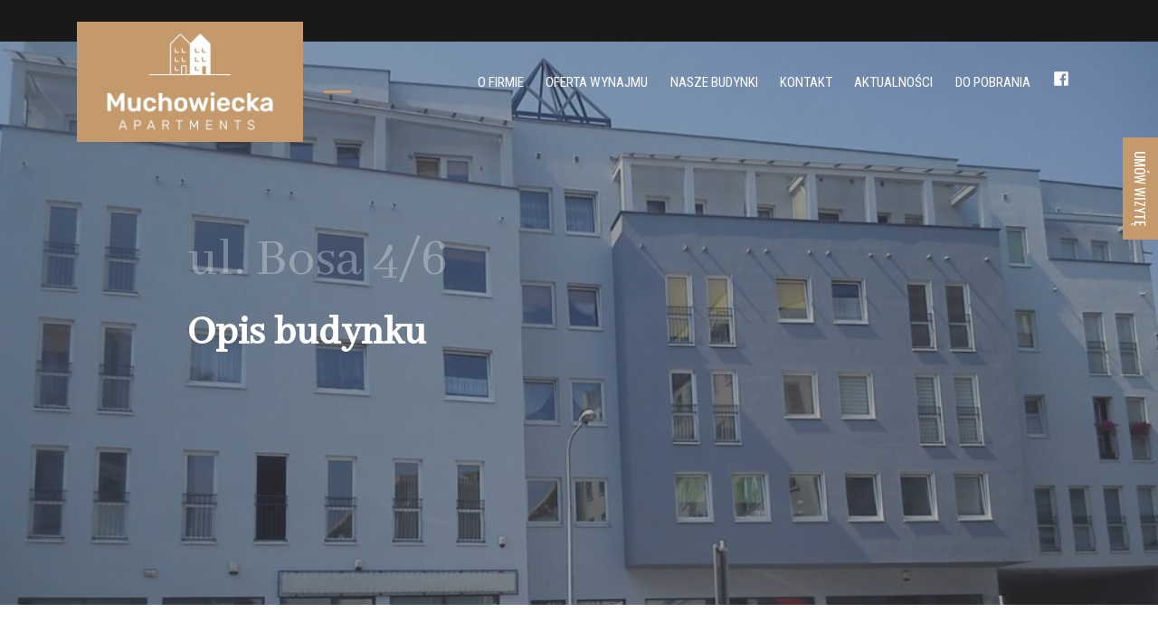

--- FILE ---
content_type: text/html; charset=UTF-8
request_url: https://muchowieckaapartments.pl/nasze-budynki/ul-bosa-4-6/
body_size: 6200
content:
<!DOCTYPE html>
<html lang="pl-PL">
<head>
    <meta charset="UTF-8">
    <meta name="viewport" content="width=device-width, initial-scale=1">
    <meta http-equiv="X-UA-Compatible" content="IE=edge">
    <link rel="profile" href="https://gmpg.org/xfn/11">
  <link rel="stylesheet" href="https://muchowieckaapartments.pl/wp-content/themes/muchowiecka/inc/assets/css/lightbox.min.css">
	<link rel="stylesheet" href="https://muchowieckaapartments.pl/wp-content/themes/muchowiecka/inc/assets/css/download.css">

	<!-- This site is optimized with the Yoast SEO plugin v15.6.2 - https://yoast.com/wordpress/plugins/seo/ -->
	<title>ul. Bosa 4/6 - Muchowiecka Apartments</title>
	<meta name="robots" content="index, follow, max-snippet:-1, max-image-preview:large, max-video-preview:-1" />
	<link rel="canonical" href="https://muchowieckaapartments.pl/nasze-budynki/ul-bosa-4-6/" />
	<meta property="og:locale" content="pl_PL" />
	<meta property="og:type" content="article" />
	<meta property="og:title" content="ul. Bosa 4/6 - Muchowiecka Apartments" />
	<meta property="og:url" content="https://muchowieckaapartments.pl/nasze-budynki/ul-bosa-4-6/" />
	<meta property="og:site_name" content="Muchowiecka Apartments" />
	<meta property="article:modified_time" content="2021-08-18T09:47:57+00:00" />
	<meta property="og:image" content="https://muchowieckaapartments.pl/wp-content/uploads/2021/02/046-e1689325141419.jpg" />
	<meta property="og:image:width" content="2333" />
	<meta property="og:image:height" content="1750" />
	<meta name="twitter:card" content="summary_large_image" />
	<script type="application/ld+json" class="yoast-schema-graph">{"@context":"https://schema.org","@graph":[{"@type":"WebSite","@id":"https://muchowieckaapartments.pl/#website","url":"https://muchowieckaapartments.pl/","name":"Muchowiecka Apartments","description":"","potentialAction":[{"@type":"SearchAction","target":"https://muchowieckaapartments.pl/?s={search_term_string}","query-input":"required name=search_term_string"}],"inLanguage":"pl-PL"},{"@type":"ImageObject","@id":"https://muchowieckaapartments.pl/nasze-budynki/ul-bosa-4-6/#primaryimage","inLanguage":"pl-PL","url":"https://muchowieckaapartments.pl/wp-content/uploads/2021/02/046-e1689325141419.jpg","width":2333,"height":1750},{"@type":"WebPage","@id":"https://muchowieckaapartments.pl/nasze-budynki/ul-bosa-4-6/#webpage","url":"https://muchowieckaapartments.pl/nasze-budynki/ul-bosa-4-6/","name":"ul. Bosa 4/6 - Muchowiecka Apartments","isPartOf":{"@id":"https://muchowieckaapartments.pl/#website"},"primaryImageOfPage":{"@id":"https://muchowieckaapartments.pl/nasze-budynki/ul-bosa-4-6/#primaryimage"},"datePublished":"2021-02-25T11:49:31+00:00","dateModified":"2021-08-18T09:47:57+00:00","inLanguage":"pl-PL","potentialAction":[{"@type":"ReadAction","target":["https://muchowieckaapartments.pl/nasze-budynki/ul-bosa-4-6/"]}]}]}</script>
	<!-- / Yoast SEO plugin. -->


<link rel='dns-prefetch' href='//fonts.googleapis.com' />
<link rel='dns-prefetch' href='//s.w.org' />
<link rel="alternate" type="application/rss+xml" title="Muchowiecka Apartments &raquo; Kanał z wpisami" href="https://muchowieckaapartments.pl/feed/" />
<link rel="alternate" type="application/rss+xml" title="Muchowiecka Apartments &raquo; Kanał z komentarzami" href="https://muchowieckaapartments.pl/comments/feed/" />
		<script type="text/javascript">
			window._wpemojiSettings = {"baseUrl":"https:\/\/s.w.org\/images\/core\/emoji\/13.0.0\/72x72\/","ext":".png","svgUrl":"https:\/\/s.w.org\/images\/core\/emoji\/13.0.0\/svg\/","svgExt":".svg","source":{"concatemoji":"https:\/\/muchowieckaapartments.pl\/wp-includes\/js\/wp-emoji-release.min.js?ver=5.5.17"}};
			!function(e,a,t){var n,r,o,i=a.createElement("canvas"),p=i.getContext&&i.getContext("2d");function s(e,t){var a=String.fromCharCode;p.clearRect(0,0,i.width,i.height),p.fillText(a.apply(this,e),0,0);e=i.toDataURL();return p.clearRect(0,0,i.width,i.height),p.fillText(a.apply(this,t),0,0),e===i.toDataURL()}function c(e){var t=a.createElement("script");t.src=e,t.defer=t.type="text/javascript",a.getElementsByTagName("head")[0].appendChild(t)}for(o=Array("flag","emoji"),t.supports={everything:!0,everythingExceptFlag:!0},r=0;r<o.length;r++)t.supports[o[r]]=function(e){if(!p||!p.fillText)return!1;switch(p.textBaseline="top",p.font="600 32px Arial",e){case"flag":return s([127987,65039,8205,9895,65039],[127987,65039,8203,9895,65039])?!1:!s([55356,56826,55356,56819],[55356,56826,8203,55356,56819])&&!s([55356,57332,56128,56423,56128,56418,56128,56421,56128,56430,56128,56423,56128,56447],[55356,57332,8203,56128,56423,8203,56128,56418,8203,56128,56421,8203,56128,56430,8203,56128,56423,8203,56128,56447]);case"emoji":return!s([55357,56424,8205,55356,57212],[55357,56424,8203,55356,57212])}return!1}(o[r]),t.supports.everything=t.supports.everything&&t.supports[o[r]],"flag"!==o[r]&&(t.supports.everythingExceptFlag=t.supports.everythingExceptFlag&&t.supports[o[r]]);t.supports.everythingExceptFlag=t.supports.everythingExceptFlag&&!t.supports.flag,t.DOMReady=!1,t.readyCallback=function(){t.DOMReady=!0},t.supports.everything||(n=function(){t.readyCallback()},a.addEventListener?(a.addEventListener("DOMContentLoaded",n,!1),e.addEventListener("load",n,!1)):(e.attachEvent("onload",n),a.attachEvent("onreadystatechange",function(){"complete"===a.readyState&&t.readyCallback()})),(n=t.source||{}).concatemoji?c(n.concatemoji):n.wpemoji&&n.twemoji&&(c(n.twemoji),c(n.wpemoji)))}(window,document,window._wpemojiSettings);
		</script>
		<style type="text/css">
img.wp-smiley,
img.emoji {
	display: inline !important;
	border: none !important;
	box-shadow: none !important;
	height: 1em !important;
	width: 1em !important;
	margin: 0 .07em !important;
	vertical-align: -0.1em !important;
	background: none !important;
	padding: 0 !important;
}
</style>
	<link rel='stylesheet' id='wp-block-library-css'  href='https://muchowieckaapartments.pl/wp-includes/css/dist/block-library/style.min.css?ver=5.5.17' type='text/css' media='all' />
<link rel='stylesheet' id='contact-form-7-css'  href='https://muchowieckaapartments.pl/wp-content/plugins/contact-form-7/includes/css/styles.css?ver=5.4.1' type='text/css' media='all' />
<link rel='stylesheet' id='magnific-css-css'  href='https://muchowieckaapartments.pl/wp-content/plugins/simple-image-popup//css/magnific-popup.css?ver=5.5.17' type='text/css' media='all' />
<link rel='stylesheet' id='simple-image-popup-css'  href='https://muchowieckaapartments.pl/wp-content/plugins/simple-image-popup//css/simple-image-popup.css?ver=5.5.17' type='text/css' media='all' />
<link rel='stylesheet' id='muchowiecka-abhaya-libre-css'  href='https://fonts.googleapis.com/css2?family=Abhaya+Libre&#038;display=swap&#038;ver=5.5.17' type='text/css' media='all' />
<link rel='stylesheet' id='muchowiecka-roboto-condensed-css'  href='https://fonts.googleapis.com/css2?family=Roboto+Condensed%3Awght%40300%3B400%3B700&#038;display=swap&#038;ver=5.5.17' type='text/css' media='all' />
<link rel='stylesheet' id='muchowiecka-oswald-css'  href='https://fonts.googleapis.com/css2?family=Oswald%3Awght%40300%3B400%3B700&#038;display=swap&#038;ver=5.5.17' type='text/css' media='all' />
<link rel='stylesheet' id='muchowiecka-bootstrap-css-css'  href='https://muchowieckaapartments.pl/wp-content/themes/muchowiecka/inc/assets/css/bootstrap.min.css?ver=5.5.17' type='text/css' media='all' />
<link rel='stylesheet' id='muchowiecka-fontawesome-cdn-css'  href='https://muchowieckaapartments.pl/wp-content/themes/muchowiecka/inc/assets/css/fontawesome.min.css?ver=5.5.17' type='text/css' media='all' />
<link rel='stylesheet' id='muchowiecka-style-css'  href='https://muchowieckaapartments.pl/wp-content/themes/muchowiecka/style.css?ver=5.5.17' type='text/css' media='all' />
<link rel='stylesheet' id='slick-css-css'  href='https://muchowieckaapartments.pl/wp-content/themes/muchowiecka/inc/assets/css/slick.css?ver=5.5.17' type='text/css' media='all' />
<link rel='stylesheet' id='slick-theme-css-css'  href='https://muchowieckaapartments.pl/wp-content/themes/muchowiecka/inc/assets/css/slick-theme.css?ver=5.5.17' type='text/css' media='all' />
<link rel='stylesheet' id='slb_core-css'  href='https://muchowieckaapartments.pl/wp-content/plugins/simple-lightbox/client/css/app.css?ver=2.8.1' type='text/css' media='all' />
<script type='text/javascript' src='https://muchowieckaapartments.pl/wp-includes/js/jquery/jquery.js?ver=1.12.4-wp' id='jquery-core-js'></script>
<!--[if lt IE 9]>
<script type='text/javascript' src='https://muchowieckaapartments.pl/wp-content/themes/muchowiecka/inc/assets/js/html5.js?ver=3.7.0' id='html5hiv-js'></script>
<![endif]-->
<link rel="https://api.w.org/" href="https://muchowieckaapartments.pl/wp-json/" /><link rel="EditURI" type="application/rsd+xml" title="RSD" href="https://muchowieckaapartments.pl/xmlrpc.php?rsd" />
<link rel="wlwmanifest" type="application/wlwmanifest+xml" href="https://muchowieckaapartments.pl/wp-includes/wlwmanifest.xml" /> 
<meta name="generator" content="WordPress 5.5.17" />
<link rel='shortlink' href='https://muchowieckaapartments.pl/?p=818' />
<link rel="alternate" type="application/json+oembed" href="https://muchowieckaapartments.pl/wp-json/oembed/1.0/embed?url=https%3A%2F%2Fmuchowieckaapartments.pl%2Fnasze-budynki%2Ful-bosa-4-6%2F" />
<link rel="alternate" type="text/xml+oembed" href="https://muchowieckaapartments.pl/wp-json/oembed/1.0/embed?url=https%3A%2F%2Fmuchowieckaapartments.pl%2Fnasze-budynki%2Ful-bosa-4-6%2F&#038;format=xml" />
<link rel="pingback" href="https://muchowieckaapartments.pl/xmlrpc.php">    <style type="text/css">
        #page-sub-header { background: #fff; }
    </style>
    <style type="text/css">.recentcomments a{display:inline !important;padding:0 !important;margin:0 !important;}</style><!-- Google Tag Manager -->
<script>(function(w,d,s,l,i){w[l]=w[l]||[];w[l].push({'gtm.start':
new Date().getTime(),event:'gtm.js'});var f=d.getElementsByTagName(s)[0],
j=d.createElement(s),dl=l!='dataLayer'?'&l='+l:'';j.async=true;j.src=
'https://www.googletagmanager.com/gtm.js?id='+i+dl;f.parentNode.insertBefore(j,f);
})(window,document,'script','dataLayer','GTM-TL6TP86');</script>
<!-- End Google Tag Manager -->

<!-- Google Tag Manager -->
<script>(function(w,d,s,l,i){w[l]=w[l]||[];w[l].push({'gtm.start':
new Date().getTime(),event:'gtm.js'});var f=d.getElementsByTagName(s)[0],
j=d.createElement(s),dl=l!='dataLayer'?'&l='+l:'';j.async=true;j.src=
'https://www.googletagmanager.com/gtm.js?id='+i+dl;f.parentNode.insertBefore(j,f);
})(window,document,'script','dataLayer','GTM-THJB7KT');</script>
<!-- End Google Tag Manager --><link rel="icon" href="https://muchowieckaapartments.pl/wp-content/uploads/2020/08/muchowiecka-favicon.png" sizes="32x32" />
<link rel="icon" href="https://muchowieckaapartments.pl/wp-content/uploads/2020/08/muchowiecka-favicon.png" sizes="192x192" />
<link rel="apple-touch-icon" href="https://muchowieckaapartments.pl/wp-content/uploads/2020/08/muchowiecka-favicon.png" />
<meta name="msapplication-TileImage" content="https://muchowieckaapartments.pl/wp-content/uploads/2020/08/muchowiecka-favicon.png" />
		<style type="text/css" id="wp-custom-css">
			.navbar-brand img {
	width: 250px;
}

.galeria div {
	padding: 15px;
}

.galeria a {
	height: 250px; 
	overflow: hidden; 
	display: block;
}

.galeria img {
	height: 100%; 
	width: 100%;
}

.mu-homepage-our-buildings {
	background-size: cover;
}		</style>
		</head>

<body data-rsssl=1 class="nasze_budynki-template-default single single-nasze_budynki postid-818 group-blog">
<!-- Google Tag Manager (noscript) -->
<noscript><iframe src="https://www.googletagmanager.com/ns.html?id=GTM-TL6TP86"
height="0" width="0" style="display:none;visibility:hidden"></iframe></noscript>
<!-- End Google Tag Manager (noscript) -->

<!-- Google Tag Manager (noscript) -->
<noscript><iframe src="https://www.googletagmanager.com/ns.html?id=GTM-THJB7KT"
height="0" width="0" style="display:none;visibility:hidden"></iframe></noscript>
<!-- End Google Tag Manager (noscript) -->
<div id="page" class="site">
	<a class="skip-link screen-reader-text" href="#content">Skip to content</a>
    	<header id="masthead" class="site-header navbar-static-top navbar-light" role="banner">
        <div class="container">
            <nav class="navbar navbar-expand-xl p-0">
                <div class="navbar-brand">
                                            <a href="https://muchowieckaapartments.pl/">
                            <img src="https://muchowieckaapartments.pl/wp-content/uploads/2021/09/muchowiecka_apartments.png" alt="Muchowiecka Apartments">
                        </a>
                    
                </div>
                <button class="navbar-toggler" type="button" data-toggle="collapse" data-target="#main-nav" aria-controls="" aria-expanded="false" aria-label="Toggle navigation">
                    <span class="navbar-toggler-icon"></span>
                </button>

                <div id="main-nav" class="collapse navbar-collapse justify-content-end"><ul id="menu-menu" class="navbar-nav"><li id="menu-item-45" class="menu-item menu-item-type-post_type menu-item-object-page menu-item-45"><a href="https://muchowieckaapartments.pl/o-nas/">O firmie</a></li>
<li id="menu-item-46" class="menu-item menu-item-type-post_type menu-item-object-page menu-item-46"><a href="https://muchowieckaapartments.pl/oferta-wynajmu/">Oferta wynajmu</a></li>
<li id="menu-item-47" class="menu-item menu-item-type-post_type menu-item-object-page menu-item-47"><a href="https://muchowieckaapartments.pl/nasze-budynki/">Nasze budynki</a></li>
<li id="menu-item-48" class="menu-item menu-item-type-post_type menu-item-object-page menu-item-48"><a href="https://muchowieckaapartments.pl/kontakt/">Kontakt</a></li>
<li id="menu-item-53" class="menu-item menu-item-type-post_type menu-item-object-page menu-item-53"><a href="https://muchowieckaapartments.pl/aktualnosci/">Aktualności</a></li>
<li id="menu-item-1485" class="menu-item menu-item-type-post_type menu-item-object-page menu-item-1485"><a href="https://muchowieckaapartments.pl/do-pobrania/">Do pobrania</a></li>
<li id="menu-item-1317" class="menu-item menu-item-type-custom menu-item-object-custom menu-item-1317"><a target="_blank" href="https://www.facebook.com/Muchowiecka-Apartments-103936901447516"><i class="ma-icon ma-fb"></i></a></li>
</ul></div>
            </nav>
        </div>
	</header><!-- #masthead -->
    

  <div class="mu-page-header"
       style="background-image: url('https://muchowieckaapartments.pl/wp-content/uploads/2021/02/046-1024x768.jpg');">
    <div class="container">
      <div class="row">
        <div class="col-sm-12">
          <p class="mu-page-header--pagename">ul. Bosa 4/6</p>
          <h1>Opis budynku</h1>
        </div>
      </div>
    </div>
  </div>
  <div class="container mu-building-description-container">
  <div class="row">
    <div class="col-lg-12">
      <img alt="" class="mu-building-thumbnail" src="https://muchowieckaapartments.pl/wp-content/uploads/2021/02/046-1024x768.jpg">
    </div>
  </div>
    <div class="row">
      <div class="col-lg-6">
                  <p class="mu-sep-small-title mu-seconday-color">Bosa 4/6</p>
                      </div>
    </div>
    <div class="row">
      <div class="col-lg-6 offset-lg-3">
                  <div class="mu-building-desc">
            <p>Budynek przy ulicy Bosej to doskonale skomunikowane i wyeksponowane, a jednocześnie zaciszne miejsce, idealne zarówno, jeśli chcesz zamieszkać w tej części Poznania, jak i prowadzić tu swój biznes. Przemyślany układ budynku, ogólnodostępna winda oraz garaż to tylko nieliczne z atutów tej lokalizacji. 50 metrów od budynku znajduje się przystanek tramwajowy, więc dojazd nie jest problemem, a niecały kilometr dzieli Cię od Parku Kasprowicza, w którym możesz kontynuować spacer po Łazarzu lub pobiegać .</p>
          </div>
              </div>
    </div>

    
      <div class="mu-building-features-container">
      <div class="container">
        <div class="row">
          <div class="col-lg-8">
                                  </div>
        </div>
        <div class="row">
          <div class="col-lg-12">
            <div class="mu-building-features-icons">
                          </div>
          </div>
        </div>
      </div>
    </div>
      <div class="container pt-5 pb-5">
      <div class="row">
        <div class="col-lg-12 pt-5 pb-5">
                            </div>
      </div>
    </div>
  			</div><!-- .row -->
		</div><!-- .container -->
	</div><!-- #content -->
            <div id="footer-widget" class="row m-0 bg-light">
            <div class="container">
                <div class="row">
                                            <div class="col-12 col-lg-3"><section id="media_image-2" class="widget widget_media_image"><img width="148" height="86" src="https://muchowieckaapartments.pl/wp-content/uploads/2020/08/muchowiecka-footer-logo.png" class="image wp-image-22  attachment-full size-full" alt="" loading="lazy" style="max-width: 100%; height: auto;" /></section><section id="text-2" class="widget widget_text">			<div class="textwidget"><p style="color: #7c7b7b; line-height: 2rem;">ul. 27 Grudnia 7E/15, 61-737 Poznań<br />
biuro@muchowieckaapartments.pl</p>
</div>
		</section><section id="custom_html-2" class="widget_text widget widget_custom_html"><div class="textwidget custom-html-widget"><p style="color: #7c7b7b;">Follow us:</p>
<a target="_blank" href="https://www.facebook.com/Muchowiecka-Apartments-103936901447516" rel="noopener noreferrer"><img class="much-footer-fb" alt="facebook" src="/wp-content/uploads/2020/10/much-icon-fb-white-2.png"></a></div></section></div>
                                                                <div class="col-12 col-lg-3"><section id="nav_menu-2" class="widget widget_nav_menu"><h3 class="widget-title">Menu</h3><div class="menu-stopka-container"><ul id="menu-stopka" class="menu"><li id="menu-item-354" class="menu-item menu-item-type-post_type menu-item-object-page menu-item-354"><a href="https://muchowieckaapartments.pl/o-nas/">O firmie</a></li>
<li id="menu-item-355" class="menu-item menu-item-type-post_type menu-item-object-page menu-item-355"><a href="https://muchowieckaapartments.pl/oferta-wynajmu/">Oferta wynajmu</a></li>
<li id="menu-item-356" class="menu-item menu-item-type-post_type menu-item-object-page menu-item-356"><a href="https://muchowieckaapartments.pl/nasze-budynki/">Nasze budynki</a></li>
<li id="menu-item-357" class="menu-item menu-item-type-post_type menu-item-object-page menu-item-357"><a href="https://muchowieckaapartments.pl/kontakt/">Kontakt</a></li>
<li id="menu-item-358" class="menu-item menu-item-type-post_type menu-item-object-page menu-item-358"><a href="https://muchowieckaapartments.pl/aktualnosci/">Aktualności</a></li>
<li id="menu-item-647" class="menu-item menu-item-type-post_type menu-item-object-page menu-item-647"><a href="https://muchowieckaapartments.pl/polityka-prytwatnosci/">Polityka Prytwatności</a></li>
<li id="menu-item-2946" class="menu-item menu-item-type-post_type menu-item-object-page menu-item-2946"><a href="https://muchowieckaapartments.pl/deklaracja-dostepnosci/">Deklaracja dostępności</a></li>
</ul></div></section></div>
                                                                                    <div class="col-12 col-lg-3"><section id="text-3" class="widget widget_text"><h3 class="widget-title">Zadzwoń do nas</h3>			<div class="textwidget"><p>61 852-60-40</p>
<p style="color: #7C7B7B;">Jesteśmy firmą deweloperską zajmującą się wynajmem własnych lokali mieszkalnych, biurowych oraz handlowo-usługowych w wybudowanych przez siebie budynkach w Poznaniu.</p>
</div>
		</section></div>
                                    </div>
            </div>
        </div>

	<footer id="colophon" class="site-footer navbar-light" role="contentinfo">
		<div class="container pt-3 pb-3">
            <div class="site-info">
                &copy; 2026 <a href="https://muchowieckaapartments.pl">Muchowiecka Apartments</a>            </div><!-- close .site-info -->
		</div>
	</footer><!-- #colophon -->
</div><!-- #page -->

<script src="https://muchowieckaapartments.pl/wp-content/themes/muchowiecka/inc/assets/js/lightbox.min.js"></script>
<script type='text/javascript' src='https://muchowieckaapartments.pl/wp-includes/js/dist/vendor/wp-polyfill.min.js?ver=7.4.4' id='wp-polyfill-js'></script>
<script type='text/javascript' id='wp-polyfill-js-after'>
( 'fetch' in window ) || document.write( '<script src="https://muchowieckaapartments.pl/wp-includes/js/dist/vendor/wp-polyfill-fetch.min.js?ver=3.0.0"></scr' + 'ipt>' );( document.contains ) || document.write( '<script src="https://muchowieckaapartments.pl/wp-includes/js/dist/vendor/wp-polyfill-node-contains.min.js?ver=3.42.0"></scr' + 'ipt>' );( window.DOMRect ) || document.write( '<script src="https://muchowieckaapartments.pl/wp-includes/js/dist/vendor/wp-polyfill-dom-rect.min.js?ver=3.42.0"></scr' + 'ipt>' );( window.URL && window.URL.prototype && window.URLSearchParams ) || document.write( '<script src="https://muchowieckaapartments.pl/wp-includes/js/dist/vendor/wp-polyfill-url.min.js?ver=3.6.4"></scr' + 'ipt>' );( window.FormData && window.FormData.prototype.keys ) || document.write( '<script src="https://muchowieckaapartments.pl/wp-includes/js/dist/vendor/wp-polyfill-formdata.min.js?ver=3.0.12"></scr' + 'ipt>' );( Element.prototype.matches && Element.prototype.closest ) || document.write( '<script src="https://muchowieckaapartments.pl/wp-includes/js/dist/vendor/wp-polyfill-element-closest.min.js?ver=2.0.2"></scr' + 'ipt>' );
</script>
<script type='text/javascript' id='contact-form-7-js-extra'>
/* <![CDATA[ */
var wpcf7 = {"api":{"root":"https:\/\/muchowieckaapartments.pl\/wp-json\/","namespace":"contact-form-7\/v1"}};
/* ]]> */
</script>
<script type='text/javascript' src='https://muchowieckaapartments.pl/wp-content/plugins/contact-form-7/includes/js/index.js?ver=5.4.1' id='contact-form-7-js'></script>
<script type='text/javascript' src='https://muchowieckaapartments.pl/wp-content/plugins/simple-image-popup/js/jquery.magnific-popup.min.js?ver=5.5.17' id='magnific-js-js'></script>
<script type='text/javascript' src='https://muchowieckaapartments.pl/wp-content/themes/muchowiecka/inc/assets/js/popper.min.js?ver=5.5.17' id='muchowiecka-popper-js'></script>
<script type='text/javascript' src='https://muchowieckaapartments.pl/wp-content/themes/muchowiecka/inc/assets/js/bootstrap.min.js?ver=5.5.17' id='muchowiecka-bootstrapjs-js'></script>
<script type='text/javascript' src='https://muchowieckaapartments.pl/wp-content/themes/muchowiecka/inc/assets/js/theme-script.min.js?ver=5.5.17' id='muchowiecka-themejs-js'></script>
<script type='text/javascript' src='https://muchowieckaapartments.pl/wp-content/themes/muchowiecka/inc/assets/js/skip-link-focus-fix.min.js?ver=20151215' id='muchowiecka-skip-link-focus-fix-js'></script>
<script type='text/javascript' src='https://muchowieckaapartments.pl/wp-content/themes/muchowiecka/inc/assets/js/slick.js?ver=5.5.17' id='slick-js-js'></script>
<script type='text/javascript' src='https://muchowieckaapartments.pl/wp-includes/js/wp-embed.min.js?ver=5.5.17' id='wp-embed-js'></script>
<script type="text/javascript" id="slb_context">/* <![CDATA[ */if ( !!window.jQuery ) {(function($){$(document).ready(function(){if ( !!window.SLB ) { {$.extend(SLB, {"context":["public","user_guest"]});} }})})(jQuery);}/* ]]> */</script>


									                            

    <a class="mu-floating-make-appointment" href="/kontakt/">Umów wizytę</a>
</body>
</html>


--- FILE ---
content_type: text/css
request_url: https://muchowieckaapartments.pl/wp-content/themes/muchowiecka/inc/assets/css/download.css
body_size: 366
content:
.container-pb {
    padding-bottom: 5rem;
}

.downloadSection {
    display: flex;
    flex-wrap: wrap;
    flex-direction: row;
    justify-content: space-between;
    align-content: center;
}

.downloadSection__item {
    background-color: #ececec;
    width: 40%;
    margin-top: 10px;
    margin-bottom: 10px;
    display: flex;
    flex-direction: row;
    align-content: center;
    justify-content: center;
    align-items: center;
    flex-wrap: nowrap;
}

.downloadSection__item-icon {
    padding: 10px 0px;
    width: 25%;
    float: left;
    text-align: center;
}

.downloadSection__item-icon i {
    color: #c49a6c;
    font-size: 80px;
}

.downloadSection__item-label {
    width: 75%;
    float: left;
    padding: 10px;
}

.downloadSection__item-label-anchor {
    color: #000;
    font-weight: bold;
    
}

.downloadSection__item-label-anchor:hover {
    color: #c49a6c;
    text-decoration: none;
}

.downloadSection__item-heading {
    background-color: #fff;
    width: 40%;
    margin-top: 10px;
    margin-bottom: 10px;
    display: flex;
    flex-direction: row;
    align-content: center;
    justify-content: flex-start;
    align-items: center;
    flex-wrap: nowrap;
}

.downloadSection__item-heading h2 {
    color: #c49a6c;
    font-size: 40px;
    font-weight: 400;
    margin: 0px;
}

--- FILE ---
content_type: text/css
request_url: https://muchowieckaapartments.pl/wp-content/themes/muchowiecka/style.css?ver=5.5.17
body_size: 9714
content:
/*
Theme Name: Muchowiecka
Version: 1.0.0
Text Domain: muchowiecka
*/
/*--------------------------------------------------------------
>>> TABLE OF CONTENTS:
----------------------------------------------------------------
# Normalize
# Typography
# Elements
# Forms
# Navigation
	## Links
	## Menus
# Accessibility
# Alignments
# Clearings
# Widgets
# Content
	## Posts and pages
	## Comments
# Infinite scroll
# Media
	## Captions
	## Galleries
# Woocommerce
# Footer
--------------------------------------------------------------*/
/*--------------------------------------------------------------
# Normalize
--------------------------------------------------------------*/
body {
	margin: 0;
	-webkit-font-smoothing: auto;
	font-family: 'Roboto Condensed', sans-serif;
}

article,
aside,
details,
figcaption,
figure,
footer,
header,
main,
menu,
nav,
section,
summary {
	display: block;
}

audio,
canvas,
progress,
video {
	display: inline-block;
	vertical-align: baseline;
}

audio:not([controls]) {
	display: none;
	height: 0;
}

[hidden],
template {
	display: none;
}

a {
	background-color: transparent;
}

a:active,
a:hover {
	outline: 0;
}

dfn {
	font-style: italic;
}

mark {
	background: #ff0;
	color: #000;
}

small {
	font-size: 80%;
}

sub,
sup {
	font-size: 75%;
	line-height: 0;
	position: relative;
	vertical-align: baseline;
}

sup {
	top: -0.5em;
}

sub {
	bottom: -0.25em;
}

img {
	border: 0;
}

svg:not(:root) {
	overflow: hidden;
}

figure {
	margin: 1em 2.5rem;
}

hr {
	box-sizing: content-box;
	height: 0;
}

button {
	overflow: visible;
}

button,
select {
	text-transform: none;
}

button,
html input[type="button"],
input[type="reset"],
input[type="submit"] {
	-webkit-appearance: button;
	cursor: pointer;
}

button[disabled],
html input[disabled] {
	cursor: default;
}

button::-moz-focus-inner,
input::-moz-focus-inner {
	border: 0;
	padding: 0;
}

input {
	line-height: normal;
}

input[type="checkbox"],
input[type="radio"] {
	box-sizing: border-box;
	padding: 0;
}

input[type="number"]::-webkit-inner-spin-button,
input[type="number"]::-webkit-outer-spin-button {
	height: auto;
}

input[type="search"]::-webkit-search-cancel-button,
input[type="search"]::-webkit-search-decoration {
	-webkit-appearance: none;
}

fieldset {
	border: 1px solid #c0c0c0;
	margin: 0 2px;
	padding: 0.35em 0.625em 0.75em;
}

legend {
	border: 0;
	padding: 0;
}

textarea {
	overflow: auto;
}

optgroup {
	font-weight: bold;
}

table {
	border-collapse: collapse;
	border-spacing: 0;
}

td,
th {
	padding: 0;
}

/*--------------------------------------------------------------
# Typography
--------------------------------------------------------------*/
h1, h2, h3, h4, h5, h6 {
	clear: both;
	color: #24292e;
	font-weight: 600;
	margin-top: 24px;
	margin-bottom: 15px;
}
h1 {
	font-size: 32px;
	padding-bottom: 10px;
}
h2 {
	font-size: 24px;
	padding-bottom: 0.3em;
	line-height: 1.25;
}
h3 {
	font-size: 18px;
	line-height: 25px;
}
h4 {
	font-size: 16px;
	line-height: 20px;
}
h5 {
	font-size: 14px;
	line-height: 17.5px;
}

p {
	margin-bottom: 1.5em;
}
h1.entry-title {
	font-size: 1.31rem;
	border-bottom: 1px solid #eaecef;
}
h2.entry-title {
	border-bottom: 1px solid #eaecef;
}
h3.widget-title {
	font-size: 1.2rem;
}

/*--------------------------------------------------------------
# Elements
--------------------------------------------------------------*/
body {
	background: #fff;
	/* Fallback for when there is no custom background color defined. */
}

img {
	height: auto;
	/* Make sure images are scaled correctly. */
	max-width: 100%;
	/* Adhere to container width. */
}

figure {
	margin: 1em 0;
	/* Extra wide images within figure tags don't overflow the content area. */
}

table {
	margin: 0 0 1.5em;
	width: 100%;
}

/*--------------------------------------------------------------
# Forms
--------------------------------------------------------------*/
/*--------------------------------------------------------------
# Navigation
--------------------------------------------------------------*/
header#masthead {
	margin-bottom: 0;
	background-color: #563d7c ;
	box-shadow: 0 0.5rem 1rem rgba(0,0,0,.05), inset 0 -1px 0 rgba(0,0,0,.1);
	padding: .74rem 1rem;
}

.navbar-brand > a {
	color: rgba(0, 0, 0, 0.9);
	font-size: 1.1rem;
	outline: medium none;
	text-decoration: none;
	color: #fff;
	font-weight: 700;
}

.navbar-brand > a:visited, .navbar-brand > a:hover {
	text-decoration: none;
}

#page-sub-header {
	position: relative;
	padding-top: 5rem;
	padding-bottom: 0;
	text-align: center;
	font-size: 1.25rem;
	background-size: cover !important;
}

body:not(.theme-preset-active) #page-sub-header h1 {
	line-height: 1.6;
	font-size: 4rem;
	color: #563e7c;
	margin: 0 0 1rem;
	border: 0;
	padding: 0;
}

#page-sub-header p {
	margin-bottom: 0;
	line-height: 1.4;
	font-size: 1.25rem;
	font-weight: 300;
}
body:not(.theme-preset-active) #page-sub-header p {
color: #212529;
}
a.page-scroller {
	color: #333;
	font-size: 2.6rem;
	display: inline-block;
	margin-top: 2rem;
}

@media screen and (min-width: 768px) {
	body:not(.theme-preset-active) #page-sub-header h1 {
		font-size: 3.750rem;
	}
	body:not(.theme-preset-active) #page-sub-header {
		font-size: 1.25rem;
	}
}
@media screen and (min-width: 992px) {
	#page-sub-header p {
		max-width: 43rem;
		margin: 0 auto;
	}
}
/*--------------------------------------------------------------
## Links
--------------------------------------------------------------*/
/*--------------------------------------------------------------
## Menus
--------------------------------------------------------------*/
#masthead nav {
	padding-left: 0;
	padding-right: 0;
}

body:not(.theme-preset-active) #masthead .navbar-nav > li > a {
	color: #cdbfe3;
	padding: 0.5rem;
	font-weight: 500;
	font-size: 0.875rem;
}

body:not(.theme-preset-active) #masthead .navbar-nav > li > a:hover,
body:not(.theme-preset-active) #masthead .navbar-nav > li.current_page_item > a {
	color: #fff;
	font-weight: 600;
	/*background: #f9f9f9;*/
}

.navbar-brand {
	height: auto;
}

.navbar-toggle .icon-bar {
	background: #000 none repeat scroll 0 0;
}

.dropdown-menu .dropdown-toggle::after {
	border-bottom: 0.3em solid transparent;
	border-left: 0.3em solid;
	border-top: 0.3em solid transparent;
}

.dropdown.menu-item-has-children .dropdown.menu-item-has-children {
		position: relative;
}

.dropdown.menu-item-has-children .dropdown.menu-item-has-children>.dropdown-menu {
		top: 0;
		left: 100%;
		margin-top: -6px;
		margin-left: -1px;
		-webkit-border-radius: 0 6px 6px 6px;
		-moz-border-radius: 0 6px 6px;
		border-radius: 0 6px 6px 6px;
}
.dropdown.menu-item-has-children .dropdown.menu-item-has-children:hover>.dropdown-menu {
		display: block;
}

.dropdown.menu-item-has-children .dropdown.menu-item-has-children>a:after {
		display: block;
		content: " ";
		float: right;
		width: 0;
		height: 0;
		border-color: transparent;
		border-style: solid;
		border-width: 5px 0 5px 5px;
		border-left-color: #ccc;
		margin-top: 5px;
		margin-right: -10px;
}

.dropdown.menu-item-has-children .dropdown.menu-item-has-children:hover>a:after {
		border-left-color: #fff;
}

.dropdown.menu-item-has-children .dropdown.menu-item-has-children.pull-left {
		float: none;
}

.dropdown.menu-item-has-children .dropdown.menu-item-has-children.pull-left>.dropdown-menu {
		left: -100%;
		margin-left: 10px;
		-webkit-border-radius: 6px 0 6px 6px;
		-moz-border-radius: 6px 0 6px 6px;
		border-radius: 6px 0 6px 6px;
}

/* Small menu. */
.menu-toggle,
.main-navigation.toggled ul {
	display: block;
}

.dropdown-item {
	line-height: 1.2;
	padding-bottom: 0.313rem;
	padding-top: 0.313rem;
}

.dropdown-menu {
	min-width: 12.500rem;
}

.dropdown .open .dropdown-menu {
	display: block;
	left: 12.250em;
	top: 0;
}

.dropdown-menu .dropdown-item {
	white-space: normal;
	background: transparent;
	line-height: 1.6;
}
.dropdown-menu .dropdown-item:hover {
	background: transparent;
}

@media screen and (min-width: 37.5em) {
	.menu-toggle {
		display: none;
	}
}
@media screen and (min-width: 769px) {
	.dropdown-menu li > .dropdown-menu {
		right: -9.875rem;
		top: 1.375rem;
	}
}
@media screen and (max-width: 991px) {
	.navbar-nav .dropdown-menu {
		border: medium none;
		margin-left: 1.250rem;
		padding: 0;
	}

	.dropdown-menu li a {
		padding: 0;
	}

	#masthead .navbar-nav > li > a {
		padding-bottom: 0.625rem;
		padding-top: 0.313rem;
	}

	.navbar-light .navbar-toggler {
		border: medium none;
		outline: none;
	}
}
.site-main .comment-navigation,
.site-main .posts-navigation,
.site-main .post-navigation {
	margin: 0 0 1.5em;
	overflow: hidden;
}

.comment-navigation .nav-previous,
.posts-navigation .nav-previous,
.post-navigation .nav-previous {
	float: left;
	width: 50%;
}

.comment-navigation .nav-next,
.posts-navigation .nav-next,
.post-navigation .nav-next {
	float: right;
	text-align: right;
	width: 50%;
}
.comment-content.card-block {
	padding: 20px;
}

.navigation.post-navigation {
	padding-top: 1.875rem;
}

.post-navigation .nav-previous a,
.post-navigation .nav-next a {
	border: 1px solid #ddd;
	border-radius: 0.938rem;
	display: inline-block;
	padding: 0.313rem 0.875rem;
	text-decoration: none;
}

.post-navigation .nav-next a::after {
	content: " \2192";
}

.post-navigation .nav-previous a::before {
	content: "\2190 ";
}

.post-navigation .nav-previous a:hover,
.post-navigation .nav-next a:hover {
	background: #eee none repeat scroll 0 0;
}

/*--------------------------------------------------------------
# Accessibility
--------------------------------------------------------------*/
/* Text meant only for screen readers. */
.screen-reader-text {
	clip: rect(1px, 1px, 1px, 1px);
	position: absolute !important;
	height: 1px;
	width: 1px;
	overflow: hidden;
	word-wrap: normal !important;
	/* Many screen reader and browser combinations announce broken words as they would appear visually. */
}
.screen-reader-text:focus {
	background-color: #f1f1f1;
	border-radius: 3px;
	box-shadow: 0 0 2px 2px rgba(0, 0, 0, 0.6);
	clip: auto !important;
	color: #21759b;
	display: block;
	font-size: 14px;
	font-size: 0.875rem;
	font-weight: bold;
	height: auto;
	left: 0.313rem;
	line-height: normal;
	padding: 0.938rem 1.438rem 0.875rem;
	text-decoration: none;
	top: 0.313rem;
	width: auto;
	z-index: 100000;
	/* Above WP toolbar. */
}

/* Do not show the outline on the skip link target. */
#content[tabindex="-1"]:focus {
	outline: 0;
}

/*--------------------------------------------------------------
# Alignments
--------------------------------------------------------------*/
.alignleft {
	display: inline;
	float: left;
	margin-right: 1.5em;
}

.alignright {
	display: inline;
	float: right;
	margin-left: 1.5em;
}

.aligncenter {
	clear: both;
	display: block;
	margin-left: auto;
	margin-right: auto;
}

a img.alignright {
	float: right;
	margin: 0.313rem 0 1.25rem 1.25rem;
}

a img.alignnone {
	margin: 0.313rem 1.25rem 1.25rem 0;
}

a img.alignleft {
	float: left;
	margin: 0.313rem 1.25rem 1.25rem 0;
}

a img.aligncenter {
	display: block;
	margin-left: auto;
	margin-right: auto;
}

.wp-caption.alignnone {
	margin: 0.313rem 1.25rem 1.25rem 0;
}

.wp-caption.alignleft {
	margin: 0.313rem 1.25rem 1.25rem 0;
}

.wp-caption.alignright {
	margin: 0.313rem 0 1.25rem 1.25rem;
}

/*--------------------------------------------------------------
# Clearings
--------------------------------------------------------------*/
.clear:before,
.clear:after,
.entry-content:before,
.entry-content:after,
.comment-content:before,
.comment-content:after,
.site-header:before,
.site-header:after,
.site-content:before,
.site-content:after,
.site-footer:before,
.site-footer:after {
	content: "";
	display: table;
	table-layout: fixed;
}

.clear:after,
.entry-content:after,
.comment-content:after,
.site-header:after,
.site-content:after,
.site-footer:after {
	clear: both;
}

/*--------------------------------------------------------------
# Widgets
--------------------------------------------------------------*/
.widget {
	margin: 0 0 1.5em;
	font-size: 0.875rem;
	/* Make sure select elements fit in widgets. */
}
.widget select {
	max-width: 100%;
}

.widget_search .search-form input[type="submit"] {
	display: none;
}

.nav > li > a:focus,
.nav > li > a:hover {
	background-color: #eee;
	text-decoration: none;
}
.half-rule {
	width: 6rem;
	margin: 2.5rem 0;
}
.widget_categories .nav-link {
	display: inline-block;
}

/*--------------------------------------------------------------
# Content
--------------------------------------------------------------*/
/*--------------------------------------------------------------
## Posts and pages
--------------------------------------------------------------*/
#content.site-content {
	padding-bottom: 3.75rem;
	padding-top: 4.125rem;
}

.sticky .entry-title::before {
	content: '\f08d';
	font-family: "Font Awesome\ 5 Free";
	font-size: 1.563rem;
	left: -2.5rem;
	position: absolute;
	top: 0.375rem;
	font-weight: 900;
}

.sticky .entry-title {
	position: relative;
}

.single .byline,
.group-blog .byline {
	display: inline;
}

.page-content,
.entry-content,
.entry-summary {
	margin: 1.5em 0 0;
}

.page-links {
	clear: both;
	margin: 0 0 1.5em;
}

.page-template-blank-page .entry-content,
.blank-page-with-container .entry-content {
	margin-top: 0;
}

.post.hentry {
	margin-bottom: 4rem;
}

.posted-on, .byline, .comments-link {
	color: #9a9a9a;
}

.entry-title > a {
	color: inherit;
}

/*--------------------------------------------------------------
## Comments
--------------------------------------------------------------*/
.comment-content a {
	word-wrap: break-word;
}

.bypostauthor {
	display: block;
}

.comment-body .pull-left {
	padding-right: 0.625rem;
}

.comment-list .comment {
	display: block;
}

.comment-list {
	padding-left: 0;
}

.comments-title {
	font-size: 1.125rem;
}

.comment-list .pingback {
	border-top: 1px solid rgba(0, 0, 0, 0.125);
	padding: 0.563rem 0;
}

.comment-list .pingback:first-child {
	border: medium none;
}

/*--------------------------------------------------------------
# Infinite scroll
--------------------------------------------------------------*/
/* Globally hidden elements when Infinite Scroll is supported and in use. */
.infinite-scroll .posts-navigation,
.infinite-scroll.neverending .site-footer {
	/* Theme Footer (when set to scrolling) */
	display: none;
}

/* When Infinite Scroll has reached its end we need to re-display elements that were hidden (via .neverending) before. */
.infinity-end.neverending .site-footer {
	display: block;
}

/*--------------------------------------------------------------
# Media
--------------------------------------------------------------*/
.page-content .wp-smiley,
.entry-content .wp-smiley,
.comment-content .wp-smiley {
	border: none;
	margin-bottom: 0;
	margin-top: 0;
	padding: 0;
}

/* Make sure embeds and iframes fit their containers. */
embed,
iframe,
object {
	max-width: 100%;
}

/*--------------------------------------------------------------
## Captions
--------------------------------------------------------------*/
.wp-caption {
	background: #f1f1f1 none repeat scroll 0 0;
	border: 1px solid #f0f0f0;
	max-width: 96%;
	padding: 0.313rem 0.313rem 0;
	text-align: center;
}
.wp-caption img[class*="wp-image-"] {
	border: 0 none;
	height: auto;
	margin: 0;
	max-width: 100%;
	padding: 0;
	width: auto;
}
.wp-caption .wp-caption-text {
	font-size: 0.688rem;
	line-height: 1.063rem;
	margin: 0;
	padding: 0.625rem;
}

.wp-caption-text {
	text-align: center;
}

/*--------------------------------------------------------------
## Galleries
--------------------------------------------------------------*/
.gallery {
	margin-bottom: 1.5em;
}

.gallery-item {
	display: inline-block;
	text-align: center;
	vertical-align: top;
	width: 100%;
}
.gallery-item .gallery-columns-2 {
	max-width: 50%;
}
.gallery-item .gallery-columns-3 {
	max-width: 33.33333%;
}
.gallery-item .gallery-columns-4 {
	max-width: 25%;
}
.gallery-item .gallery-columns-5 {
	max-width: 20%;
}
.gallery-item .gallery-columns-6 {
	max-width: 16.66667%;
}
.gallery-item .gallery-columns-7 {
	max-width: 14.28571%;
}
.gallery-item .gallery-columns-8 {
	max-width: 12.5%;
}
.gallery-item .gallery-columns-9 {
	max-width: 11.11111%;
}

.gallery-caption {
	display: block;
}

/*--------------------------------------------------------------
# Plugin Compatibility
--------------------------------------------------------------*/
/*--------------------------------------------------------------
## Woocommerce
--------------------------------------------------------------*/
.woocommerce-cart-form .shop_table .coupon .input-text {
	width: 8.313rem !important;
}

.variations_form .variations .value > select {
	margin-bottom: 0.625rem;
}

.woocommerce-MyAccount-content .col-1,
.woocommerce-MyAccount-content .col-2 {
	max-width: 100%;
}

/*--------------------------------------------------------------
## Elementor
--------------------------------------------------------------*/
.elementor-page article .entry-footer {
	display: none;
}

.elementor-page.page-template-fullwidth #content.site-content {
	padding-bottom: 0;
	padding-top: 0;
}

.elementor-page .entry-content {
	margin-top: 0;
}

/*--------------------------------------------------------------
## Visual Composer
--------------------------------------------------------------*/
.vc_desktop article .entry-footer {
	display: none;
}

.vc_desktop #content.site-content {
	padding-bottom: 0;
	padding-top: 0;
}

.vc_desktop .entry-content {
	margin-top: 0;
}

/*--------------------------------------------------------------
# Footer
--------------------------------------------------------------*/
footer#colophon {
	font-size: 85%;
}
body:not(.theme-preset-active) footer#colophon {
	color: #99979c;
	background-color: #f7f7f7;
}
.navbar-dark .site-info {
	color: #fff;
}
.copyright {
	font-size: 0.875rem;
	margin-bottom: 0;
	text-align: center;
}

.copyright a, footer#colophon a {
	color: inherit;
}

@media screen and (max-width: 767px) {
	#masthead .navbar-nav > li > a {
		padding-bottom: 0.938rem;
		padding-top: 0.938rem;
	}
}
/*--------------------------------------------------------------
# Media Query
--------------------------------------------------------------*/
/*--------------------------------------------------------------
## Notebook
--------------------------------------------------------------*/
@media only screen and (max-width: 1280px) {
	html {
		font-size: 95%;
	}
}

@media screen and (max-width: 1199px) {
	.navbar-dark .dropdown-item {
		color: #fff;
	}
	.navbar-nav .dropdown-menu {
		background: transparent;
		box-shadow: none;
		border: none;
	}
}
/*--------------------------------------------------------------
## Netbook
--------------------------------------------------------------*/
@media only screen and (max-width: 1024px) {
	html {
		font-size: 90%;
	}
}
/*--------------------------------------------------------------
## iPad
--------------------------------------------------------------*/
@media only screen and (max-width: 960px) {
	html {
		font-size: 85%;
	}
}
/*--------------------------------------------------------------
## iPad
--------------------------------------------------------------*/
@media only screen and (max-width: 768px) {
	html {
		font-size: 80%;
	}
}
/*--------------------------------------------------------------
## iPad
--------------------------------------------------------------*/
@media only screen and (max-width: 480px) {
	html {
		font-size: 75%;
	}
}

a.mu-floating-make-appointment {
	background: #C49A6C;
	color: #fff;
	text-decoration: none;
	padding: 1rem .8rem;
	text-transform: uppercase;
	writing-mode: vertical-rl;
	text-orientation: mixed;
	position: fixed;
	top: 10rem;
	right: 0;
	transition: .2s linear;
	font-family: 'Oswald', sans-serif;
	line-height: 1;
}

a.mu-floating-make-appointment:hover {
	transition: .2s linear;
	background: #ab855d;
}

header#masthead {
	background: transparent;
	position: absolute;
	width: 100%;
	border-top: 3rem solid #191919;
	box-shadow: none;
	z-index: 9;
}

#masthead nav {
	margin-top: -2.5rem;
}

.mu-page-header {
	display: flex;
	background-size: cover;
	height: 44rem;
	flex-flow: column;
	justify-content: center;
	font-family: 'Abhaya Libre', serif;
	position: relative;
	z-index: 0;
}

p.mu-page-header--pagename {
	color: #fff;
	opacity: .3;
	font-size: 4rem;
	margin-bottom: 0;
	line-height: 1;
	padding: 0 8rem;
}

.mu-page-header h1 {
	font-size: 3rem;
	color: #fff;
	padding: 0 8rem;
}

.mu-about-content {
	padding-top: 7rem;
	padding-bottom: 5rem;
}

p.mu-sep-small-title {
	font-family: 'Oswald', sans-serif;
}

.mu-seconday-color {
	color: #C49A6C;
}

.mu-white-color {
	color: #fff;
}

p.mu-sep-small-title:before {
	content: ' ';
	width: 3.5rem;
	display: inline-block;
	height: 3px;
	margin-right: 1rem;
	background: #333;
}

p.mu-sep-small-title.mu-seconday-color:before {
	background: #C49A6C;
}

p.mu-sep-small-title.mu-white-color:before {
	background: #fff;
}

p.mu-heading {
	font-size: 2.8rem;
	line-height: 1;
	font-family: 'Abhaya Libre', serif;
	margin-bottom: 2rem;
}

.mu-heading-brown {
	color: #3c2415;
}

.mu-secondary-color {
	color: #C49A6C!important;
}

.mu-light-content {
	font-weight: 300;
}

.mu-about-bg {
	background: #F1F1F1;
	padding: 3.5rem 3rem;
}

.mu-about-bg--heading {
	color: #C49A6C;
	font-weight: 600;
}

.mu-light-content strong {
	font-weight: 400;
}

a.mu-primary-btn {
	background: #191919;
	transition: .2s linear;
	color: #fff;
	text-transform: uppercase;
	padding: 1rem;
	display: table;
	margin-top: 3rem;
	text-decoration: none;
}

a.mu-primary-btn:hover {
	transition: .2s linear;
	opacity: .8;
}

.mu-btns-container {
	display: flex;
	flex-wrap: wrap;
	justify-content: space-between;
}

a.mu-primary-btn.mu-primary-btn-color-1 {
	background: #191919;
}

a.mu-primary-btn.mu-primary-btn-color-2 {
	background: #6D6E71;
}

a.mu-primary-btn.mu-primary-btn-color-3 {
	background: #B4B4B4;
}

a.mu-primary-btn.mu-primary-btn-color-main {
	background: #C49A6C;
}

a.mu-primary-btn i {
	margin-left: 1rem;
}

.mu-abount-content-container {
	display: flex;
	flex-wrap: wrap;
	justify-content: space-between;
}

.mu-abount-content-container--column {
	width: 45%;
}

.mu-about-contact-data {
	color: #fff;
	padding: 5rem;
	background-size: cover;
}

.mu-about-contact-data h3 {
	text-align: center;
	font-size: 2.7rem;
	color: #fff;
	font-family: 'Abhaya Libre', serif;
	font-weight: 400;
	margin-bottom: 5rem;
}

.mu-about-contact-data--container {
	display: flex;
	justify-content: space-around;
	flex-wrap: wrap;
}

.mu-about-contact-data-container--column {
	width: 28%;
}

.mu-about-partners {
	padding-top: 7rem;
	padding-bottom: 5rem;
}

.mu-about-contact-data--container h3 {
	width: 100%;
}

.mu-about-contact-data--container {
	border: 1px solid #fff;
	padding-top: 2rem;
	padding-bottom: 3rem;
}


.mu-about-contacts-row {
	margin-bottom: 15px;
	display: flex;
	flex-wrap: wrap;
	align-items: center;
}
.mu-about-contacts-text {
}
.mu-about-contacts-photo {
	margin-right: 15px;
}

.list-docs {
	list-style: none;
	margin: 0;
	padding: 0 0 0 10px;
}
.list-docs li {
	margin-bottom: 5px;
}
.list-docs li a,
.list-docs li a:hover {
	color: #191919;
	font-weight: 400;
	text-decoration: none;
}
.list-docs li a i {
	color: #c49a6c;
	margin-right: 5px;
	font-size: 22px;
}
body:not(.theme-preset-active) #masthead .navbar-nav > li > a {
	color: #fff;
	font-size: 1rem;
	text-transform: uppercase;
	margin: 0 .6rem;
	transition: .2s linear;
	border-bottom: 1px solid transparent;
}

body:not(.theme-preset-active) #masthead .navbar-nav > li > a:hover {
	font-weight: 400;
	transition: .2s linear;
	opacity: .6;
}

div#footer-widget {
	background-color: #1B1918!important;
	color: #fff;
	padding: 6rem 0;
}

#footer-widget h3.widget-title {
	color: #fff;
	font-size: 1rem;
	text-transform: uppercase;
	font-family: 'Oswald', sans-serif;
	font-weight: 400;
	margin-bottom: 2.5rem;
}

#footer-widget a.nav-link {
	padding: .5rem 0;
	color: #7C7B7B;
	border-bottom: 1px solid #7C7B7B;
	transition: .2s linear;
}

#footer-widget a.nav-link:hover {
	transition: .2s linear;
	background: #1B1918;
	padding: .5rem .5rem;
}

body:not(.theme-preset-active) footer#colophon {
	background: #121110;
}

div#footer-widget .widget_media_image {
	margin-bottom: 3rem;
}

div#footer-widget .widget_media_image img {
	width: 8rem;
}

.navbar-brand:after {
	content: ' ';
	height: .2rem;
	width: 2rem;
	background: #C49A6C;
	display: inline-block;
	float: right;
	margin-left: 1.5rem;
	margin-top: 5rem;
}

.mu-contact-content-container {
	display: flex;
	flex-wrap: wrap;
	justify-content: space-between;
}

.mu-contact-content-container--column {
	width: 46.5%;
}

.mu-dark-content {
	background: #191919;
	padding: 4rem 3rem;
}

.mu-contact-content-container--column input, .mu-contact-content-container--column textarea, .mu-contact-content-container--column select {
	background: transparent!important;
	color: #fff!important;
	border-radius: 0;
	font-weight: 600;
	font-family: 'Roboto Condensed', sans-serif;
	font-size: .9rem;
	padding: 0 2rem;
}

.mu-contact-content-container--column textarea {
	padding: .5rem 2rem;
	height: 14rem;
}

.mu-contact-content-container--column input::placeholder, .mu-contact-content-container--column textarea::placeholder {
	color: #fff;
}

.mu-contact-content-container--column  span.wpcf7-list-item-label {
	color: #fff;
	font-size: .8rem;
	margin-left: 2rem;
	display: block;
}

.mu-contact-content-container--column span.wpcf7-list-item {
	margin: 0;
}

.mu-contact-content-container--column  input[type="checkbox"] {
	float: left;
	margin-top: .2rem;
}

div.wpcf7 .wpcf7-submit {
	background: #C49A6C!important;
	color: #fff!important;
	opacity: 1!important;
	border-radius: 0;
	text-transform: uppercase;
	border: none;
	font-family: 'Oswald', sans-serif;
	font-size: 1rem;
	float: right;
	padding: .75rem 4rem;
	margin-top: 2rem;
	transition: .2s linear;
}

div.wpcf7 .wpcf7-submit:hover {
	transition: .2s linear;
	opacity: .7!important;
}

.mu-offer-item {
	padding: 4.5rem 0;
}

.mu-offer-item:nth-child(even) {
	background: #F1F1F1;
}

p.mu-offer-item-content--title {
	font-family: 'Abhaya Libre', serif;
	font-size: 2.2rem;
	margin-bottom: 1.5rem;
	color: #231F20;
}

p.mu-offer-item-content--categories {
	font-size: .9rem;
	color: #C49A6C;
	font-family: 'Oswald', sans-serif;
}

p.mu-offer-item-content--categories:before {
	content: ' ';
	display: inline-block;
	width: 3rem;
	height: 2px;
	background: #C49A6C;
	margin-right: 1rem;
	float: left;
	margin-top: .8rem;
}

.mu-offer-item-content--desc {
	font-family: 'Roboto Condensed', sans-serif;
	font-weight: 300;
	margin-bottom: 3rem;
}

.mu-offer-item-content--params {
	display: flex;
	flex-wrap: wrap;
	align-items: center;
	justify-content: center;
	text-align: center;
}

.mu-offer-item-content--params span {
	flex: 1 1 50%;
	margin-bottom: 1.3rem;
}

span.mu-offer-item-content-params--size {
	font-weight: 600;
}

span.mu-offer-item-content-params--price {
	font-weight: 600;
}

.mu-offer-item--content {
	padding: 0 4rem;
}

.mu-our-buildings-item {
	display: flex;
	flex-wrap: wrap;
}

.mu-our-buildings-item img {
	width: 50%;
}

.mu-our-buildings-item--content {
	width: 50%;
	display: flex;
	flex-flow: column;
	flex-wrap: wrap;
	justify-content: center;
	align-items: baseline;
}

p.mu-our-buildings-item-content--title {
	font-size: 2.6rem;
	font-family: 'Abhaya Libre', serif;
	margin-bottom: 0;
	line-height: 1;
}

.mu-our-buildings-item--content:nth-child(even) {
	padding-left: 8rem;
	padding-right: 15rem;
}

.mu-our-buildings-item--content:nth-child(odd) {
	padding-left: 15rem;
	padding-right: 8rem;
}

.mu-our-buildings-item--content:nth-child(even) a {
	background: #191919;
}

article.post .entry-content p:nth-child(1) {
	font-size: 1.4rem;
	font-family: 'Roboto Condensed', sans-serif;
	margin-bottom: 3rem;
	margin-top: 2rem;
	font-weight: 400;
}

article.post .entry-content{
	font-family: 'Roboto Condensed', sans-serif;
	font-weight: 300;
}

.mu-single-meta {
	color: #C49A6C;
	font-family: 'Oswald', sans-serif;
	font-size: .9rem;
	margin-top: 3rem;
}

.mu-content {
	font-weight: 300;
}

.mu-team-content {
	padding-top: 3rem;
	padding-bottom: 3rem;
}

.mu-team-items {
	display: flex;
	flex-wrap: wrap;
	justify-content: center;
}

.mu-team--item {
	width: 50%;
	display: flex;
	margin-bottom: 6rem;
}

.mu-team--item img {
	max-width: 40%;
	width: 40%;
}

.mu-team-item--content {
		display: flex;
		flex-wrap: wrap;
		flex-flow: column;
		justify-content: center;
		padding: 0 3rem;
		line-height: 1.1;
}

.mu-team-item--content p {
		width: 100%;
}

p.mu-team-item-content--name {
		font-family: 'Abhaya Libre', serif;
		font-size: 2rem;
		margin-bottom: .5rem;
}

p.mu-team-item-content--role {
		font-family: 'Roboto Condensed', sans-serif;
		text-transform: uppercase;
		font-weight: 300;
}

p.mu-team-item-content--phone {
		margin-bottom: .5rem;
		font-weight: 300;
}

p.mu-team-item-content--mail {
		margin-bottom: 0;
		font-weight: 300;
}

p.mu-team-item-content--phone:before {
	background-image: url('/wp-content/themes/muchowiecka/inc/assets/img/mu-icon-phone.png');
	width: 1rem;
	height: 1.1rem;
	content: ' ';
	display: inline-block;
	margin-right: 1rem;
	float: left;
}

p.mu-team-item-content--mail:before {
	background-image: url('/wp-content/themes/muchowiecka/inc/assets/img/mu-icon-mail.png');
	width: 1rem;
	height: .85rem;
	content: ' ';
	display: inline-block;
	margin-right: 1rem;
	float: left;
	margin-top: .3rem;
}

body:not(.theme-preset-active) #masthead .navbar-nav > li.current_page_item > a:hover {
	font-weight: 600;
}

.mu-news-categories {
	padding-top: 3rem;
	padding-bottom: 3rem;
	display: flex;
	justify-content: center;
	flex-wrap: wrap;
}

.mu-news-categories ul {
	list-style: none;
	padding-left: 0;
	margin-left: 0;
	display: flex;
	justify-content: space-between;
}

.mu-news-categories ul a {
	padding: 1.5rem 2rem;
	color: #B4B4B4;
	font-family: 'Oswald', sans-serif;
	font-weight: 400;
	text-transform: uppercase;
	transition: .2s linear;
	border-bottom: 2px solid #B4B4B4;
	margin: 0 .8rem;
}

.mu-news-categories ul a:hover {
	transition: .2s linear;
	text-decoration: none;
	color: #C49A6C;
	border-bottom: 2px solid #C49A6C;
}

.mu-news-container {
	display: flex;
	flex-wrap: wrap;
	justify-content: center;
}

.mu-news-item {
	flex: 0 0 25%;
	margin: 2rem;
	-webkit-box-shadow: 0px 0px 9px 0px rgba(216px, 216px, 216px, .75);
	-moz-box-shadow: 0px 0px 9px 0px rgba(216,216,216,0.75);
	box-shadow: 0px 0px 9px 0px rgb(216 216 216 / 75%);
}

.mu-news-item--thumbnail {
	height: 14rem;
	background-repeat: no-repeat;
	background-size: cover;
	background-position: center;
}

.mu-news-item--content {
	padding: 2rem;
	text-align: center;
}

p.mu-news-item-content--category-meta {
	color: #C49A6C;
	font-family: 'Oswald', sans-serif;
	font-size: .9rem;
}

p.mu-news-item-content--title {
	font-size: 1.3rem;
	font-family: 'Abhaya Libre', serif;
	margin-bottom: 1rem;
}

.mu-news-item-content--desc {
	font-weight: 300;
	margin-bottom: 0;
}

.mu-news-item a {
	display: block;
	width: 9.5rem;
	margin: 0 auto;
	margin-top: 2rem;
	font-size: .9rem;
	padding: .5rem;
}

.mu-news-container {
	margin-bottom: 3rem;
}

.container.mu-building-description-container {
	padding-top: 8rem;
	padding-bottom: 5rem;
}

img.mu-building-thumbnail {
	width: 100%;
	margin-bottom: 5rem;
}

.mu-building-desc {
	margin-top: 4rem;
	font-weight: 300;
}

.mu-building-features-container {
	background: #F1F1F1;
	padding-top: 5rem;
	padding-bottom: 3rem;
}

.mu-building-features-icons {
	display: flex;
	justify-content: space-between;
	margin-top: 4rem;
}

.mu-building-features-icons--item {
	margin-bottom: 2rem;
}

.mu-building-features-icons--item img {
	margin: 0 auto;
	display: block;
	max-width: 5rem;
	max-height: 5rem;
}

.mu-building-features-icons--item p {
	text-align: center;
	margin-top: 2rem;
	font-size: 1.4rem;
	font-family: 'Abhaya Libre', serif;
}

.mu-building-gallery {
	display: flex;
}

.mu-building-gallery--active-item {
	width: 100%;
}

.mu-building-gallery--items {
	width: 28%;
	padding-left: .7rem;
}

.mu-building-gallery--items img {
	margin: 0 .2rem .6rem .2rem;
	width: 6.5rem;
	height: 6.5rem;
	cursor: pointer;
}

.mu-building-map-container {
	background: #F1F1F1;
	padding-top: 4rem;
	margin-top: 5rem;
}

.mu-building-map {
	margin-top: 2rem;
}

.mu-contact-person--item {
	width: 100%;
	display: flex;
	margin-top: 3rem;
}

.mu-contact-person--item img {
	max-width: 30%;
	width: 30%;
}

.mu-contact-person-item--content {
		display: flex;
		flex-wrap: wrap;
		flex-flow: column;
		justify-content: center;
		padding: 0 3rem;
		line-height: 1.1;
}

.mu-contact-person-item--content p {
		width: 100%;
}

p.mu-contact-person-item-content--name {
		font-family: 'Abhaya Libre', serif;
		font-size: 2rem;
		margin-bottom: .5rem;
}

p.mu-contact-person-item-content--role {
		font-family: 'Roboto Condensed', sans-serif;
		text-transform: uppercase;
		font-weight: 300;
}

p.mu-contact-person-item-content--phone {
		margin-bottom: .5rem;
		font-weight: 300;
}

p.mu-contact-person-item-content--mail {
		margin-bottom: 0;
		font-weight: 300;
}

p.mu-contact-person-item-content--phone:before {
	background-image: url('/wp-content/themes/muchowiecka/inc/assets/img/mu-icon-phone.png');
	width: 1rem;
	height: 1.1rem;
	content: ' ';
	display: inline-block;
	margin-right: 1rem;
	float: left;
}

p.mu-contact-person-item-content--phone.mu-contact-person-item-content--phone-white:before {
	background-image: url('/wp-content/themes/muchowiecka/inc/assets/img/mu-icon-phone-white.png')!important; 
}

p.mu-contact-person-item-content--mail:before {
	background-image: url('/wp-content/themes/muchowiecka/inc/assets/img/mu-icon-mail.png');
	width: 1rem;
	height: .85rem;
	content: ' ';
	display: inline-block;
	margin-right: 1rem;
	float: left;
	margin-top: .3rem;
}

p.mu-contact-person-item-content--mail.mu-contact-person-item-content--mail-white:before {
	background-image: url('/wp-content/themes/muchowiecka/inc/assets/img/mu-icon-mail-white.png')!important;
}

.mu-building-details-contact-content {
	padding-top: 5rem;
	padding-bottom: 5rem;
}

.wpcf7 form.invalid .wpcf7-response-output, .wpcf7 form.unaccepted .wpcf7-response-output {
	margin-top: 5rem;
	color: #fff;
}

.mu-dark-content select option {
	color: #fff!important;
	background: #000!important;
}

.mu-building-details-info {
	margin-top: 4rem;
	font-weight: 300;
}

.mu-building-details-info a.mu-primary-btn {
	font-weight: 400;
	margin-top: 2rem;
}

.mu-about-partners--carousel img {
	padding: .5rem;
	/*padding: 2rem;*/
	max-height: 9rem;
	width: auto!important;
	margin: 0 auto!important;
	display: block!important;
}

.mu-building-gallery--active-item img {
	width: 100%;
}

img.mu-home-about-content--image {
	width: 28rem;
	margin-top: -10rem;
	margin-left: auto;
	margin-right: auto;
	display: block;
}

.mu-homepage-header {
	padding: 0 8rem;
	color: #fff;
}

.mu-homepage-header h1 {
	padding: 0;
	font-weight: 300;
	margin-bottom: 4rem;
}

a.mu-homepage-header--btn {
	font-family: 'Oswald', sans-serif;
	text-transform: uppercase;
}

.mu-homepage-header--subtitle {
	font-family: 'Oswald', sans-serif;
	font-size: 1.3rem;
}

.mu-homepage-header:before {
	display: block;
	content: ' ';
	background: #fff;
	width: .1rem;
	height: 32rem;
	margin-left: -2rem;
	position: absolute;
}

a.mu-homepage-header--btn {
	color: #fff;
	text-decoration: none;
	transition: .2s linear;
}

a.mu-homepage-header--btn i {
	margin-left: .5rem;
	transition: .2s linear;
}

a.mu-homepage-header--btn:hover i {
	margin-left: 1rem;
	transition: .2s linear;
}

a.mu-homepage-header--btn:hover {
	opacity: .8;
}

.mu-homepage-our-buildings {
	padding-top: 8rem;
	padding-bottom: 20rem;
	color: #fff;
	font-weight: 300;
}

.progress {
	overflow: visible;
	margin-bottom: 18px;
	height: 13px;
	padding: .2rem;
	border-radius: 0;
	background-color: rgb(255 255 255 / 62%);
}
.progress .progress-bar {
	background-color: #ffffff;
	position: relative;
	border-radius: 0px;
}
.progress .progress-bar span {
	background-color: #ba9778;
	position: absolute;
	bottom: 13px;
	font-size: 11px;
	line-height: 10px;
	padding: 4px 3px 4px 4px;
	right: -1.4em;
	border-radius: 2px;
}
.progress .progress-bar span:after {
	top: 100%;
	left: 50%;
	border: solid transparent;
	content: " ";
	height: 0;
	width: 0;
	position: absolute;
	pointer-events: none;
	border-color: rgba(255, 255, 255, 0);
	border-bottom-color: #ba9778;
	border-width: 5px;
	margin-left: -5px;
	transform: rotate(180deg);
}

.mu-progress-item label {
	font-size: .85rem;
	font-weight: 400;
}

.mu-homepage-under-progress-counters {
	background: #fff;
	color: #333;
}

.mu-homepage-under-progress-counters:before {
	background: #fff;
	content: ' ';
	width: 60rem;
	height: 13rem;
	position: absolute;
	margin-left: -60rem;
	z-index: 1;
	margin-top: -3rem;
}

.mu-homepage-under-progress-counters {
	display: flex;
	justify-content: space-between;
	padding-top: 3rem;
	padding-bottom: 9rem;
	margin-top: 5rem;
}

.mu-under-progress-counter {
	display: flex;
	flex-wrap: wrap;
}

.mu-homepage-under-progress-counters-container {
	margin-top: -18rem;
}

span.mu-under-progress-counter--count {
	font-weight: 600;
	font-size: 3.4rem;
	flex: 1 1 100%;
	color: #c49a6c;
	font-family: 'Abhaya Libre', serif;
	margin-bottom: -.3rem;
}

span.mu-under-progress-counter--title {
	font-weight: 400;
	font-family: 'Oswald', sans-serif;
	flex: 1 1 100%;
}

span.mu-under-progress-counter--object {
	font-size: .9rem;
	margin-top: .3rem;
}

.mu-homepage-contact-content {
	background: #6d6e71;
	padding-top: 5rem;
	padding-bottom: 5rem;
}

.mu-contact-content-container--column.mu-light-content textarea {
	height: 7rem;
}

.mu-contact-content-container--column.mu-light-content input[type="text"], .mu-contact-content-container--column.mu-light-content input[type="tel"] {
	margin-bottom: 1rem;
}

.mu-contact-content-container--column.mu-light-content input[type="email"] {
	margin-bottom: 1rem;
}

.mu-contact-content-container--column.mu-light-content textarea {
	margin-bottom: 1rem;
}

.mu-contact-content-container--column.mu-light-content input.wpcf7-form-control.wpcf7-submit.btn.btn-primary {
	width: 100%;
}

.mu-cta {
	background: #C49A6C;
	color: #fff;
	padding-top: 2em;
	padding-bottom: 2.5rem;
}

.mu-cta a {
	margin-top: 1rem;
	float: right;
}

span.mu-cta-slogan {
	font-size: 3rem;
}

.mu-photos {
	display: flex;
	flex-wrap: wrap;
	justify-content: flex-start;
}

.mu-photos img {
	width: 16.66666666666%;
}

.mu-our-offer {
	padding-top: 6rem;
	padding-bottom: 6rem;
}

.mu-col-vertical-center {
	display: flex;
	flex-wrap: wrap;
	flex-flow: column;
	align-items: baseline;
	justify-content: center;
}

.mu-home-tabs a.mu-primary-btn {
	margin-top: .5rem;
	float: right;
}

.nav-tabs {
	border-bottom: none;
}

.mu-home-tabs .nav-tabs {
	display: flex;
	justify-content: space-between;
}

.mu-home-tabs .nav-tabs a {
	color: #c49a6c;
	text-transform: uppercase;
	font-size: 1.1rem;
	padding-bottom: 1rem;
	margin-top: 4rem;
	border-bottom: 3px solid #f5f5f5;
	width: 100%;
	display: block;
	transition: .2s linear;
}

.mu-home-tabs li {
	width: 25%;
}

.mu-home-tabs li a.active {
	border-bottom: 3px solid #b8b8b8;
}

.mu-home-tabs li a:hover {
	background: none;
	border-bottom: 3px solid #b8b8b8;
	transition: .2s linear;
}

.mu-home-tabs li a:focus {
	background: none;
}

.mu-home-tabs .tab-content {
	margin-top: 4rem;
	margin-bottom: 5rem;
}

.mu-home-tab-item img {
	width: 100%;
	margin-bottom: 2rem;
}

p.mu-home-tab-item--category {
	color: #c49a6c;
	text-transform: uppercase;
	font-weight: 600;
	font-size: .9rem;
}

p.mu-home-tab-item--size {
	font-family: 'Abhaya Libre', serif;
	font-size: 2rem;
	margin-bottom: 0;
}

p.mu-home-tab-item--zone, p.mu-home-tab-item--zone a {
	font-family: 'Abhaya Libre', serif;
	font-size: 2.3rem;
	color: #c49a6c;
	margin-bottom: .5rem;
	text-decoration: none;
	line-height: 1;
}

p.mu-home-tab-item--desc {
	font-size: .9rem;
	font-weight: 300;
}

.mu-home-tabs li a {
	padding-left: .5rem;
}

p.mu-heading.mu-heading-pre {
	margin-top: 2.5rem;
	margin-bottom: 1rem;
}

.mu-buildings-slider-container {
	padding-bottom: 5rem;
	border-bottom: 1px solid #f1f1f1;
}

.mu-buildings-slider-content {
	background: #f1f1f1;
	padding: 6rem 3rem;
}

.mu-buildings-slider-container img.mu-buildings-slider-container--slide-image {
	float: right;
	position: relative;
	margin-top: -42rem;
	width: 55%;
}

p.mu-buildings-slider-content-features--item {
	border-top: 1px solid #c2c2c2;
	padding: .4rem 0;
	margin-bottom: 0;
}

p.mu-buildings-slider-content-features--item:last-child {
	border-bottom: 1px solid #c2c2c2;
}

p.mu-buildings-slider-content-features--item img {
	margin-right: 1rem;
	width: 1.3rem;
	margin-top: .2rem;
	float: left;
}

p.mu-buildings-slider-content-features--item span {
	float: right;
}

p.mu-buildings-slider-content-features--item {
	text-transform: uppercase;
	font-weight: 600;
	font-size: .9rem;
	line-height: 2;
}

p.mu-buildings-slider-content-features--item span {
	font-weight: 300;
}

.mu-features-container {
	padding-top: 2rem;
	padding-bottom: 2rem;
}

.mu-features-boxes {
	display: flex;
	flex-wrap: wrap;
	justify-content: space-between;
	margin-top: 3.5rem;
}

.mu-features-boxes--item {
	background: #f1f1f1;
	flex: 0 0 23%;
	margin-bottom: 2rem;
	display: flex;
	flex-wrap: wrap;
	padding: 1.5rem 2rem;
}

.mu-features-boxes--item img {
	width: 2.5rem;
	float: right;
	display: block;
	margin-left: auto;
}

p.mu-features-boxes-item--sub-title {
	color: #c49a6c;
	font-size: .9rem;
	margin-bottom: .4rem;
	font-family: 'Oswald', sans-serif;
	width: 100%;
	margin-top: 2rem;
}

p.mu-features-boxes-item--title {
	font-size: 1.5rem;
	font-family: 'Abhaya Libre', serif;
	margin-bottom: .4rem;
}

p.mu-features-boxes-item--desc {
	font-size: 1rem;
	font-family: 'Oswald', sans-serif;
	font-weight: 300;
	margin-bottom: 0;
}

.mu-features-boxes--item:nth-child(even) {
	background: #c49a6c;
	color: #fff;
}

.mu-features-boxes--item:nth-child(even) p.mu-features-boxes-item--sub-title {
	color: #fff;
}

p.mu-news-item-content--title a {
	font-size: inherit;
	font-family: inherit;
	margin: inherit;
	width: inherit;
	color: inherit;
}

p.mu-news-item-content--title a:hover {
	text-decoration: none;
	opacity: .9;
}

p.mu-news-item-content--category-meta a {
	display: contents;
	float: left!important;
	color: #C49A6C;
	text-transform: uppercase;
	text-decoration: none;
}

.mu-single-meta a {
	color: inherit;
	font-family: inherit;
	font-size: inherit;
	text-transform: uppercase;
}

.mu-page-header:before {
	content: ' ';
	background:rgb(68 68 68 / 44%);
	width: 100%;
	height: inherit;
	position: absolute;
	z-index: -1;
}

.mu-our-buildings-item--image {
	width: 50%;
	min-height: 30rem;
	background-repeat: no-repeat;
	background-size: cover;
	background-position: center;
}

.mu-offer-item--thumbnail {
	height: 27.1rem;
	width: 100%;
	background-repeat: no-repeat;
	background-size: cover;
	background-position: center;
}

.slick-next {
	right: 2rem!important;
	top: 95%!important;
	z-index: 1;
}

button.slick-prev.slick-arrow {
	top: 95%;
	left: inherit;
	right: 5rem;
	z-index: 1;
}

.mu-buildings-slider-carousel button.slick-prev.slick-arrow {
	right: 31rem!important;
}

.mu-buildings-slider-carousel .slick-next {
	right: 27rem!important;
}

p.mu-features-boxes-item--title {
		line-height: 1;
}

.mu-contact-content-container--column span.wpcf7-list-item-label a {
		color: #fff;
		font-weight: 600;
}

.mu-building-details-info-desc h2 {
		margin-top: 0;
		font-weight: 400;
}

.wpcf7 form.sent .wpcf7-response-output {
		margin-top: 5rem;
		color: #fff;
		text-align: center;
}

.mu-homepage-contact-content .mu-contact-person-item--content {
		padding: 0;
}

.mu-homepage-contact-content .mu-contact-person--item {
		margin-top: 1rem;
}

img.much-footer-fb {
		width: 1.3rem;
		margin-top: -2rem;
		transition: .2s linear;
}

img.much-footer-fb:hover {
		background: #000000;
		transition: .2s linear;
}

.mu-building-gallery--active-item img {
	width: auto;
	max-height: 45em;
	margin: 0 auto;
}

.mu-building-gallery--active-item img {
	width: auto;
	max-height: 40rem;
	margin: 0 auto;
	display: block;
}

.mu-building-gallery--items {
	width: 100%;
	margin-top: 2rem;
}

.mu-building-gallery--items img {
	width: 7rem;
}

#slb_viewer_wrap .slb_theme_slb_default .slb_details {
	display: none!important;
}

span.slb_slideshow {
	display: none!important;
}

.mu-btn-right {
	float: right!important;
}

.mu-homepage-our-buildings a.mu-primary-btn {
	margin-top: .5rem;
}

.mu-contact-person--item img {
	margin-right: 1.5rem;
}

@media screen and (max-width: 1500px) {
	.mu-buildings-slider-container img.mu-buildings-slider-container--slide-image {
		margin-top: -33rem;
	}
}


@media screen and (max-width: 1200px) {
	.navbar-light .navbar-toggler {
		background: #C49A6C;
	}
	
	.navbar-collapse {
		background: rgb(196 154 108 / 90%);
	}
}

@media screen and (max-width: 1500px) {
	.mu-buildings-slider-container img.mu-buildings-slider-container--slide-image {
		margin-top: -29rem;
	}
}

@media screen and (max-width: 1050px) {
	.mu-our-buildings-item--content:nth-child(even) {
		padding-right: 8rem;
	}

	.mu-our-buildings-item--content:nth-child(odd) {
			padding-left: 8rem;
	}
}

@media screen and (max-width: 992px) {
	img.mu-home-about-content--image {
		/* margin-top: 3rem;
		margin-left: 0; */
		display: none;
	}

	.mu-home-tab-item {
			margin-bottom: 4rem;
	}

	.mu-buildings-slider-container img.mu-buildings-slider-container--slide-image {
			float: none;
			position: initial;
			width: 100%;
			margin-top: -30rem;
	}

	.mu-buildings-slider-content {
			background: rgb(241 241 241 / 96%);
	}

	.mu-buildings-slider-carousel button.slick-prev.slick-arrow {
			right: 7rem!important;
	}

	.mu-buildings-slider-carousel .slick-next {
			right: 4rem!important;
	}

	.mu-features-boxes--item {
			flex: 0 0 48%;
	}

	.mu-contact-content-container--column {
			width: 100%;
			margin-bottom: 2rem;
	}

	.mu-contact-person--item img {
			max-width: 10rem;
			width: 10rem;
			height: 10rem;
	}

	.mu-contact-content-container--column .wpcf7 input[type="tel"] {
			margin-bottom: 1rem;
	}

	.mu-our-offer-carousel {
			margin-top: 4rem;
	}
	p.mu-page-header--pagename {
		padding: 0;
	}
	.mu-page-header h1 {
		padding: 0;
	}
	.mu-abount-content-container--column {
		width: 100%;
	}

	.mu-about-content p.mu-heading {
			margin-bottom: -1rem;
	}

	.mu-about-bg {
			margin-top: 4rem;
	}
	.mu-offer-item--thumbnail {
		margin-bottom: 3rem;
	}

	.mu-offer-item-content--params {
			text-align: left;
	}
	.mu-building-gallery--items {
		width: 45%;
	}
	.mu-building-details-info-desc {
		margin-top: 2.5rem;
	}

	.mu-building-details-contact-content {
			padding-top: 2rem;
			padding-bottom: 3rem;
	}
	.mu-building-desc {
		margin-top: 1rem;
	}
	.container.mu-building-description-container {
			padding-top: 5rem;
			padding-bottom: 3rem;
	}
	.mu-about-content {
		padding-top: 3rem;
		padding-bottom: 3rem;
	}
	.mu-contact-content-container-column--data {
		margin-top: 2rem;
	}
	.mu-news-item {
		flex: 0 0 40%;
	}
	div#footer-widget .widget_media_image {
		text-align: center;
		margin-bottom: 1rem;
	}

	section#text-2 {
			text-align: center;
	}
}


@media screen and (max-width: 768px) {
	.mu-buildings-slider-container img.mu-buildings-slider-container--slide-image {
		margin-top: -20rem;
	}
	.mu-homepage-under-progress-counters-container {
		margin-top: 0;
	}
	.mu-homepage-our-buildings {
		padding-bottom: 5rem;
	}
	.mu-about-contact-data--container {
		padding-left: 2rem;
		padding-right: 2rem;
	}
	.mu-about-contact-data-container--column {
		width: 100%;
	}
	.mu-building-gallery--items {
		width: 100%;
		margin-top: 1rem;
		margin-left: 0;
		padding-left: 0;
	}
	.mu-building-gallery {
			display: block;
	}
	.mu-building-gallery--items img {
			margin: 0 .2rem .6rem 0rem;
	}
	.mu-our-buildings-item--content:nth-child(even) {
		padding-left: 3rem;
		padding-right: 3rem;
	}
	.mu-our-buildings-item--content:nth-child(odd) {
			padding-left: 3rem;
			padding-right: 3rem;
	}
	.mu-news-categories ul {
		flex-wrap: wrap;
		justify-content: center;
	}
	p {
		font-size: 1.2rem;
	}
	.mu-single-meta {
		font-size: 1rem;
	}
	.mu-light-content {
		font-size: 1.2rem;
	}
	.mu-homepage-our-buildings div {
			font-size: 1.2rem;
			margin-bottom: 1rem;
	}
	span.mu-under-progress-counter--title {
			font-size: 1.2rem;
	}
	span.mu-under-progress-counter--object {
			font-size: 1.2rem;
	}
	.mu-under-progress-counter {
			margin-bottom: 2rem;
	}
	.mu-home-tabs .nav-tabs a {
			font-size: 1.2rem;
	}
	p.mu-home-tab-item--category {
			font-size: 1rem;
	}
	p.mu-home-tab-item--desc {
			font-size: 1.2rem;
	}
	p.mu-buildings-slider-content-features--item {
			font-size: 1.2rem;
	}
	p.mu-buildings-slider-content-features--item img {
			margin-top: .5rem;
	}
	p.mu-buildings-slider-content-features--item span {
			font-size: 1.2rem;
	}
	a.mu-primary-btn {
		font-size: 1.2rem;
	}
	.mu-features-container {
			padding-top: 4rem;
	}
	p.mu-features-boxes-item--sub-title {
			font-size: 1.2rem;
	}
	p.mu-features-boxes-item--title {
			font-size: 2rem;
	}
	p.mu-features-boxes-item--desc {
			font-size: 1.2rem;
	}
	.mu-features-boxes--item {
			padding-bottom: 3rem;
	}
	.mu-contact-content-container--column span.wpcf7-list-item-label {
			font-size: 1rem;
	}
	.mu-contact-content-container--column.mu-light-content input.wpcf7-form-control.wpcf7-submit.btn.btn-primary {
			font-size: 1.2rem;
	}
	.mu-contact-content-container--column input, .mu-contact-content-container--column textarea, .mu-contact-content-container--column select {
			font-size: 1.2rem;
	}
	#footer-widget a.nav-link {
			font-size: 1.2rem;
	}
	.copyright a, footer#colophon a {
			font-size: 1.2rem;
	}
	.site-info {
			font-size: 1.2rem;
	}
	a.mu-homepage-header--btn {
		font-size: 1.2rem;
	}
	body:not(.theme-preset-active) #masthead .navbar-nav > li > a {
			font-size: 1.2rem;
	}
	p.mu-offer-item-content--categories {
		font-size: 1rem;
	}
	.mu-offer-item-content--desc {
			font-size: 1.2rem;
	}
	.mu-offer-item-content--params {
			font-size: 1.2rem;
	}
	.mu-building-details-info {
		font-size: 1.2rem;
	}
	.mu-news-categories {
		font-size: 1.2rem;
	}
	p.mu-news-item-content--category-meta {
			font-size: 1.1rem;
	}
	p.mu-news-item-content--title {
			font-size: 1.6rem;
	}
	.mu-news-item a {
			width: 14.5rem;
			padding: 1rem;
	}
	.mu-btn-right {
		float: initial!important;
	}
}

@media screen and (max-width: 700px) {
	.mu-homepage-header {
		padding: 0 2rem;
	}
}

@media screen and (max-width: 600px) {
	.mu-homepage-under-progress-counters:before {
		display: none;
	}
	.mu-homepage-under-progress-counters {
		flex-wrap: wrap;
		justify-content: center;
	}
	.mu-under-progress-counter {
		justify-content: center;
	}

	span.mu-under-progress-counter--count {
			text-align: center;
	}

	span.mu-under-progress-counter--title {
			text-align: center;
	}
	div#footer-widget {
		padding: 3rem 0;
	}
	p.mu-page-header--pagename {
		padding: 0 2rem;
	}
	.mu-page-header h1 {
		padding: 0 2rem;
	}
	.mu-building-features-icons {
		flex-wrap: wrap;
		margin-top: 2rem;
	}
	.mu-building-features-icons--item {
			flex: 0 0 100%;
	}
	.mu-news-item {
		flex: 0 0 80%;
	}
}

@media screen and (max-width: 575px) { 
	span.mu-cta-slogan {
		text-align: center;
	}
	.mu-cta {
			text-align: center;
	}
	.mu-cta a {
			float: none;
			display: inline-block;
			width: auto;
			padding: 1rem 2rem;
	}
}

@media screen and (max-width: 550px) { 
	.mu-about-content {
		padding-top: 4rem;
		padding-bottom: 5rem;
	}
}

@media screen and (max-width: 500px) { 
	.mu-features-boxes--item {
		flex: 0 0 100%;
	}
	.mu-about-contact-data {
		padding: 2rem 1rem;
	}
}

@media screen and (max-width: 450px) { 
	.mu-home-tabs li {
		width: 50%;
	}
}

@media screen and (max-width: 430px) { 
	span.mu-cta-slogan {
		font-size: 2rem;
	}
	.mu-cta a.mu-primary-btn {
			margin-top: 0;
			padding-right: 2.5rem;
	}
}

@media screen and (max-width: 420px) { 
	.mu-our-buildings-item--content:nth-child(even) {
		padding-left: 2rem;
		padding-right: 2rem;
	}
	.mu-our-buildings-item--content:nth-child(odd) {
			padding-left: 2rem;
			padding-right: 2rem;
	}
}

@media screen and (max-width: 400px) { 
	.mu-under-progress-counter {
		margin-bottom: 2rem;
	}
	.mu-contact-person-item--content {
		padding: 0 1rem;
	} 
	.navbar-brand {
		width: 13rem;
	}
	.navbar-brand:after {
			display: none;
	}
	.mu-btns-container {
		justify-content: space-around;
	}
	.mu-our-buildings-item--image {
		display: none;
	}
	.mu-our-buildings-item--content {
			width: 100%;
			padding-bottom: 4rem;
			margin-top: 4rem;
			border-bottom: 1px solid #eee;
	}
}

.ma-icon {
	width: 20px;
	height: 20px;
	background-repeat: no-repeat;
	background-position: center;
	background-size: cover;
	display: inline-block;
}
.ma-fb {
	background-image: url(icon-facebook.svg);
}



.oferta_wynajmu-template-default .ma-fb {
	background-image: url(icon-facebook_black.svg);
}
.oferta_wynajmu-template-default header#masthead {
	position: relative;
}
.oferta_wynajmu-template-default #masthead .navbar-nav > li > a {
	color: #191919!important;
}

.navbar-nav {
	flex-wrap: nowrap !important;
    align-content: center !important;
    align-items: center !important;
}

.navbar-nav>li {
	width: auto !important;
}

.navbar-nav>li>a {
	margin: 0 .3rem !important;
}

--- FILE ---
content_type: image/svg+xml
request_url: https://muchowieckaapartments.pl/wp-content/themes/muchowiecka/icon-facebook.svg
body_size: 270
content:
<svg id="Warstwa_1" data-name="Warstwa 1" xmlns="http://www.w3.org/2000/svg" viewBox="0 0 100 100"><defs><style>.cls-1{fill:#fff;}</style></defs><path class="cls-1" d="M84.35,11.38H15.64a4.26,4.26,0,0,0-4.26,4.26V84.35a4.28,4.28,0,0,0,4.26,4.27h37V58.71H42.56V47.05H52.63v-8.6c0-10,6.09-15.41,15-15.41a79.48,79.48,0,0,1,9,.47V33.92l-6.18,0c-4.84,0-5.77,2.29-5.77,5.67v7.44H76.22L74.71,58.69h-10V88.62H84.35a4.28,4.28,0,0,0,4.27-4.27V15.64a4.27,4.27,0,0,0-4.27-4.26Zm0,0"/></svg>

--- FILE ---
content_type: text/plain
request_url: https://www.google-analytics.com/j/collect?v=1&_v=j102&a=1336092846&t=pageview&_s=1&dl=https%3A%2F%2Fmuchowieckaapartments.pl%2Fnasze-budynki%2Ful-bosa-4-6%2F&ul=en-us%40posix&dt=ul.%20Bosa%204%2F6%20-%20Muchowiecka%20Apartments&sr=1280x720&vp=1280x720&_u=YEBAAEABAAAAACAAI~&jid=269573561&gjid=1369120796&cid=419848774.1768972892&tid=UA-211440449-1&_gid=29022899.1768972892&_r=1&_slc=1&gtm=45He61g1n81THJB7KTv853766002za200zd853766002&gcd=13l3l3l3l1l1&dma=0&tag_exp=103116026~103200004~104527907~104528500~104684208~104684211~105391252~115938466~115938468~117041587&z=1219753296
body_size: -453
content:
2,cG-DCQDQTQXNH